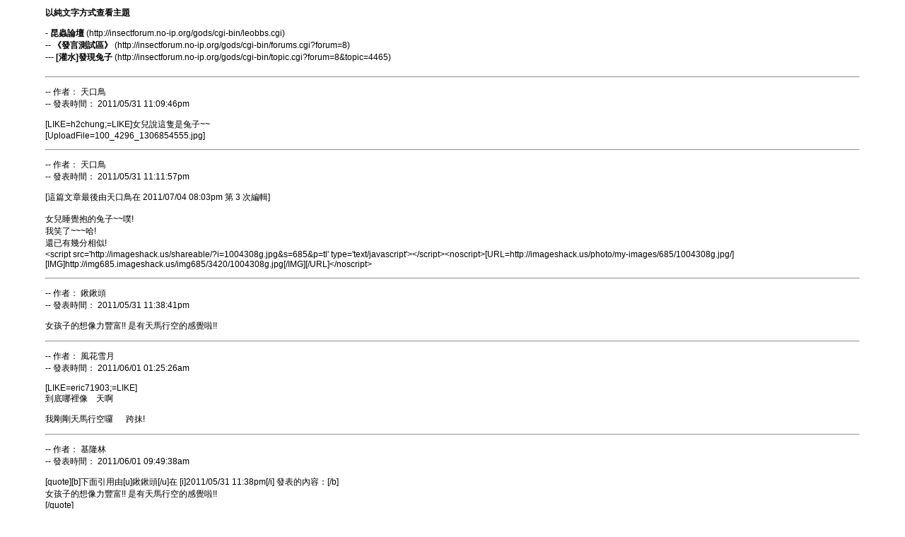

--- FILE ---
content_type: text/html; charset=big5
request_url: http://insectforum.no-ip.org/gods/cgi-bin/printpage.cgi?forum=8&topic=4465
body_size: 10519
content:

    <html><head><title>昆蟲論壇</title>
<style>
<!--
A:visited {
	TEXT-DECORATION: none;
}
A:active {
	TEXT-DECORATION: none;
}
A:hover	{
	TEXT-DECORATION: underline overline;
}
A:link {
	TEXT-DECORATION: none;
}
.t {
	LINE-HEIGHT: 1.4;
}
BODY {
	FONT-FAMILY: Arial;
	FONT-SIZE: 9pt;
	SCROLLBAR-HIGHLIGHT-COLOR: buttonface;
	SCROLLBAR-SHADOW-COLOR: buttonface;
	SCROLLBAR-3DLIGHT-COLOR: buttonhighlight;
	SCROLLBAR-TRACK-COLOR: #eeeeee;
	SCROLLBAR-DARKSHADOW-COLOR: buttonshadow;
}
caption,TD,DIV,form ,OPTION,P,TD,BR{
	FONT-FAMILY: Arial;
	FONT-SIZE: 9pt;
}
INPUT {
	BORDER-TOP-WIDTH: 1px;
	PADDING-RIGHT: 1px;
	PADDING-LEFT: 1px;
	BORDER-LEFT-WIDTH: 1px;
	FONT-SIZE: 9pt;
	BORDER-LEFT-COLOR: #cccccc;
	BORDER-BOTTOM-WIDTH: 1px;
	BORDER-BOTTOM-COLOR: #cccccc;
	PADDING-BOTTOM: 1px;
	BORDER-TOP-COLOR: #cccccc;
	PADDING-TOP: 1px;
	HEIGHT: 18px;
	BORDER-RIGHT-WIDTH: 1px;
	BORDER-RIGHT-COLOR: #cccccc;
}
textarea, select {
	BORDER-WIDTH: 1;
	BORDER-COLOR: #cccccc;
	BACKGROUND-COLOR: #efefef;
	FONT-FAMILY: Arial;
	FONT-SIZE: 9pt;
	FONT-STYLE: normal;
}
-->
</style>
    </head>
    <body topmargin=10 leftmargin=0 onload="window.print()">
    <table cellpadding=0 cellspacing=0 width=90% align=center>
        <tr>
            <td>
            <p><b>以純文字方式查看主題</b><p>
            <b>- 昆蟲論壇</b> (http://insectforum.no-ip.org/gods/cgi-bin/leobbs.cgi)<br>
            <b>-- 《發言測試區》</b> (http://insectforum.no-ip.org/gods/cgi-bin/forums.cgi?forum=8)<br>
            <b>--- [灌水]發現兔子</b> (http://insectforum.no-ip.org/gods/cgi-bin/topic.cgi?forum=8&topic=4465)
        </tr>
    </table>
    <p><p><p>
    <table cellpadding=0 cellspacing=0 width=90% align=center>
      <tr><td>
    
        <p>
        <hr><p>
        -- 作者： 天口鳥<br>
        -- 發表時間： 2011/05/31 11:09:46pm<p>
        [LIKE=h2chung;=LIKE]女兒說這隻是兔子~~<br>[UploadFile=100_4296_1306854555.jpg]
        <p><p>
        
        <p>
        <hr><p>
        -- 作者： 天口鳥<br>
        -- 發表時間： 2011/05/31 11:11:57pm<p>
        [這篇文章最後由天口鳥在 2011/07/04 08:03pm 第 3 次編輯]<br><br>女兒睡覺抱的兔子~~噗!<br>我笑了~~~哈!<br>還已有幾分相似!<br>&lt;script src=&#039;http://imageshack.us/shareable/?i=1004308g.jpg&amp;s=685&amp;p=tl&#039; type=&#039;text/javascript&#039;&gt;&lt;/script&gt;&lt;noscript&gt;[URL=http://imageshack.us/photo/my-images/685/1004308g.jpg/][IMG]http://img685.imageshack.us/img685/3420/1004308g.jpg[/IMG][/URL]&lt;/noscript&gt;
        <p><p>
        
        <p>
        <hr><p>
        -- 作者： 鍬鍬頭<br>
        -- 發表時間： 2011/05/31 11:38:41pm<p>
        女孩子的想像力豐富!! 是有天馬行空的感覺啦!!<p>
        <p><p>
        
        <p>
        <hr><p>
        -- 作者： 風花雪月<br>
        -- 發表時間： 2011/06/01 01:25:26am<p>
        [LIKE=eric71903;=LIKE]<br>到底哪裡像 &nbsp; &nbsp;天啊<p>我剛剛天馬行空囉 &nbsp; &nbsp; &nbsp;跨抹!
        <p><p>
        
        <p>
        <hr><p>
        -- 作者： 基隆林<br>
        -- 發表時間： 2011/06/01 09:49:38am<p>
        [quote][b]下面引用由[u]鍬鍬頭[/u]在 [i]2011/05/31 11:38pm[/i] 發表的內容：[/b]<br>女孩子的想像力豐富!! 是有天馬行空的感覺啦!!<br>[/quote]<br>您是哪位 !?<p>我天馬行空 的 想想, &nbsp;終於 記起來囉<p>陳國兄 對吧 !?<p>要常來 聊天 呀 !!!!
        <p><p>
        
        <p>
        <hr><p>
        -- 作者： eric71903<br>
        -- 發表時間： 2011/06/01 11:48:47am<p>
        [這篇文章最後由eric71903在 2011/06/01 11:49am 第 1 次編輯]<br><br>[quote][b]下面引用由[u]鍬鍬頭[/u]在 [i]2011/05/31 11:38pm[/i] 發表的內容：[/b]<br>女孩子的想像力豐富!! 是有天馬行空的感覺啦!!<br>[/quote]<br>他都忙著用FB把妹啦!!!<p>這哪裡像兔子了...XD~<br>挖跨謀~
        <p><p>
        
        <p>
        <hr><p>
        -- 作者： 基隆林<br>
        -- 發表時間： 2011/06/01 12:02:03pm<p>
        [quote][b]下面引用由[u]eric71903[/u]在 [i]2011/06/01 11:48am[/i] 發表的內容：[/b]<br>他都忙著用FB把妹啦!!!<br>[/quote]<br>原來是這樣 @@|||<p>[quote][b]下面引用由[u]eric71903[/u]在 [i]2011/06/01 11:48am[/i] 發表的內容：[/b]<br>這哪裡像兔子了...XD~<br>挖跨謀~<br>[/quote]<br>阿賢 您就是 沒有 想像力<br>難怪 不能 像 陳國兄 一樣 把妹 @@|||
        <p><p>
        
        <p>
        <hr><p>
        -- 作者： eric71903<br>
        -- 發表時間： 2011/06/01 12:03:54pm<p>
        [quote][b]下面引用由[u]基隆林[/u]在 [i]2011/06/01 12:02pm[/i] 發表的內容：[/b]<br>阿賢 您就是 沒有 想像力<br>難怪 不能 像 陳國兄 一樣 把妹 @@|||<br>[/quote]<br>剛剛刪掉了一篇...<br>不過我想說主席會用到就先複製下來了...<p>曉曼外送茶（台中+台北）<p>外送茶~點我就對啦~曉曼懂你想要的唷~<p>HI~累了就放自己的身心放個假噢~ &nbsp;awxJLR6E<p>來點刺激的感覺~跟享受~<br>這裡絕對能滿足你的需求~<p>不一樣的茶色◆讓您品味不一樣的味道<p>絕對新鮮 .絕對刺激◆絕對誘<p>台灣優質好茶等你來泡喔<p>地點：臺北、臺中、高雄(MT~HT自選)<p>聯絡時間：早10：00----零晨02：00<p>消費方式：☆☆不刷卡 ★不轉賬<p>即時：lpxx2277<p>MSN：love96968@hotmail.com<p>部落格：http://blog.sina.com.tw/lpxx2277/<br>文字文字
        <p><p>
        
        <p>
        <hr><p>
        -- 作者： 基隆林<br>
        -- 發表時間： 2011/06/01 12:04:57pm<p>
        我看到囉<br>您有沒先幫我 問問 貨色 呀 !?
        <p><p>
        
        <p>
        <hr><p>
        -- 作者： hippo<br>
        -- 發表時間： 2011/06/01 12:39:55pm<p>
        [quote][b]下面引用由[u]基隆林[/u]在 [i]2011/06/01 12:04pm[/i] 發表的內容：[/b]<br>我看到囉<br>您有沒先幫我 問問 貨色 呀 !?<br>[/quote]<p>豬息還挑嗎<br>不是都來者不拒<br>
        <p><p>
        
        <p>
        <hr><p>
        -- 作者： 基隆林<br>
        -- 發表時間： 2011/06/01 01:55:53pm<p>
        那是 會長才不挑<p>不過 他不挑 是 因為 他想 嚐百草 . . . 
        <p><p>
        
        <p>
        <hr><p>
        -- 作者： hippo<br>
        -- 發表時間： 2011/06/01 01:56:38pm<p>
        [quote][b]下面引用由[u]基隆林[/u]在 [i]2011/06/01 01:55pm[/i] 發表的內容：[/b]<br>那是 會長才不挑<br>不過 他不挑 是 因為 他想 嚐百草 . . .<br>[/quote]<p>豬息是吃剩下的囉
        <p><p>
        
        <p>
        <hr><p>
        -- 作者： 基隆林<br>
        -- 發表時間： 2011/06/01 01:57:19pm<p>
        不是耶 ~~~<p>是我挑完 才給 會長 的 @@|||
        <p><p>
        
        <p>
        <hr><p>
        -- 作者： hippo<br>
        -- 發表時間： 2011/06/01 01:58:08pm<p>
        有一腿就是啦
        <p><p>
        
        <p>
        <hr><p>
        -- 作者： 基隆林<br>
        -- 發表時間： 2011/06/01 02:00:22pm<p>
        我有 兩條腿 啦 @@|||
        <p><p>
        
        <p>
        <hr><p>
        -- 作者： hippo<br>
        -- 發表時間： 2011/06/01 02:01:05pm<p>
        兩人三腿
        <p><p>
        
        <p>
        <hr><p>
        -- 作者： 基隆林<br>
        -- 發表時間： 2011/06/01 02:03:44pm<p>
        兩個人 是 四條腿<br>除非其中一人 斷一條腿 @@|||
        <p><p>
        
        <p>
        <hr><p>
        -- 作者： hippo<br>
        -- 發表時間： 2011/06/01 02:15:38pm<p>
        [quote][b]下面引用由[u]基隆林[/u]在 [i]2011/06/01 02:03pm[/i] 發表的內容：[/b]<br>兩個人 是 四條腿<br>除非其中一人 斷一條腿 @@|||<br>[/quote]<p>科科
        <p><p>
        
        <p>
        <hr><p>
        -- 作者： 基隆林<br>
        -- 發表時間： 2011/06/01 02:23:33pm<p>
        [quote][b]下面引用由[u]hippo[/u]在 [i]2011/06/01 02:15pm[/i] 發表的內容：[/b]<br>科科<br>[/quote]<br>您不是 鐵屁, 不可以用 科科 ~~~
        <p><p>
        
        <p>
        <hr><p>
        -- 作者： hippo<br>
        -- 發表時間： 2011/06/01 02:36:48pm<p>
        [quote][b]下面引用由[u]基隆林[/u]在 [i]2011/06/01 02:23pm[/i] 發表的內容：[/b]<br>您不是 鐵屁, 不可以用 科科 ~~~<br>[/quote]<p>凹嗚 &nbsp;凹嗚
        <p><p>
        
        <p>
        <hr><p>
        -- 作者： 基隆林<br>
        -- 發表時間： 2011/06/01 02:39:46pm<p>
        [quote][b]下面引用由[u]hippo[/u]在 [i]2011/06/01 02:36pm[/i] 發表的內容：[/b]<br>凹嗚 &nbsp;凹嗚<br>[/quote]<br>這個 ok<br>專屬於您 !!!!
        <p><p>
        
        <p>
        <hr><p>
        -- 作者： hippo<br>
        -- 發表時間： 2011/06/01 02:40:18pm<p>
        剛剛忘了 &nbsp;怎麼叫
        <p><p>
        
        <p>
        <hr><p>
        -- 作者： 基隆林<br>
        -- 發表時間： 2011/06/01 02:42:44pm<p>
        現在記起來就 ok<p>還有, 酒不要 喝太多<p>不然 就要 先去 找 間書 及 必輸 練一練 . . . 
        <p><p>
        
        <p>
        <hr><p>
        -- 作者： hippo<br>
        -- 發表時間： 2011/06/01 02:44:16pm<p>
        [quote][b]下面引用由[u]基隆林[/u]在 [i]2011/06/01 02:42pm[/i] 發表的內容：[/b]<br>現在記起來就 ok<br>還有, 酒不要 喝太多<br>不然 就要 先去 找 間書 及 必輸 練一練 . . .<br>[/quote]<p>喝很少~保養保養<br>咖逼才喝很多
        <p><p>
        
        <p>
        <hr><p>
        -- 作者： 基隆林<br>
        -- 發表時間： 2011/06/01 02:46:15pm<p>
        嘎比 也不要 喝太多<br>多的 就 放冰箱 變冰咖比 喔 !!!
        <p><p>
        
        <p>
        <hr><p>
        -- 作者： hippo<br>
        -- 發表時間： 2011/06/01 02:52:47pm<p>
        還是熱熱的把他喝完
        <p><p>
        
        <p>
        <hr><p>
        -- 作者： 基隆林<br>
        -- 發表時間： 2011/06/01 02:55:07pm<p>
        [quote][b]下面引用由[u]hippo[/u]在 [i]2011/06/01 02:52pm[/i] 發表的內容：[/b]<br>還是熱熱的把他喝完<br>[/quote]<br>會漏賽 啦 @@|||<p>不然 就 少煮一點 . . . 
        <p><p>
        
        <p>
        <hr><p>
        -- 作者： hippo<br>
        -- 發表時間： 2011/06/01 02:56:05pm<p>
        [quote][b]下面引用由[u]基隆林[/u]在 [i]2011/06/01 02:55pm[/i] 發表的內容：[/b]<br>會漏賽 啦 @@|||<br>不然 就 少煮一點 . . .<br>[/quote]<p>最近已經少煮很多囉
        <p><p>
        
        <p>
        <hr><p>
        -- 作者： 基隆林<br>
        -- 發表時間： 2011/06/01 02:58:09pm<p>
        案~~~<p>難不成 以前 是 煮 一大鍋 &nbsp;@@|||
        <p><p>
        
        <p>
        <hr><p>
        -- 作者： hippo<br>
        -- 發表時間： 2011/06/01 03:06:42pm<p>
        [quote][b]下面引用由[u]基隆林[/u]在 [i]2011/06/01 02:58pm[/i] 發表的內容：[/b]<br>案~~~<br>難不成 以前 是 煮 一大鍋 &nbsp;@@|||<br>[/quote]<p>早中晚三壺 &nbsp;早晚兩壺 &nbsp;晚一壺<p>我胡囉
        <p><p>
        
        <p>
        <hr><p>
        -- 作者： 基隆林<br>
        -- 發表時間： 2011/06/01 03:13:13pm<p>
        胡了 !?<p>我看是 死囉 @@|||
        <p><p>
        
        <p>
        <hr><p>
        -- 作者： hippo<br>
        -- 發表時間： 2011/06/01 03:24:15pm<p>
        [quote][b]下面引用由[u]基隆林[/u]在 [i]2011/06/01 03:13pm[/i] 發表的內容：[/b]<br>胡了 !?<br>我看是 死囉 @@|||<br>[/quote]<p>還沒下莊
        <p><p>
        
        <p>
        <hr><p>
        -- 作者： 基隆林<br>
        -- 發表時間： 2011/06/01 03:30:29pm<p>
        下莊 就 論定 囉 . . .. 
        <p><p>
        
        <p>
        <hr><p>
        -- 作者： hippo<br>
        -- 發表時間： 2011/06/01 03:36:13pm<p>
        [quote][b]下面引用由[u]基隆林[/u]在 [i]2011/06/01 03:30pm[/i] 發表的內容：[/b]<br>下莊 就 論定 囉 . . ..<br>[/quote]<p>可以不下裝嗎
        <p><p>
        
        <p>
        <hr><p>
        -- 作者： 基隆林<br>
        -- 發表時間： 2011/06/01 03:37:05pm<p>
        又不是 老鬼 . . . 
        <p><p>
        
        <p>
        <hr><p>
        -- 作者： hippo<br>
        -- 發表時間： 2011/06/01 03:38:12pm<p>
        封牌~~不准動<br>先去拿新貨
        <p><p>
        
        <p>
        <hr><p>
        -- 作者： 基隆林<br>
        -- 發表時間： 2011/06/01 03:39:40pm<p>
        哇咧 ~~~<p>蓋牌<br>掀桌<br>緊來兆 . . . 
        <p><p>
        
        <p>
        <hr><p>
        -- 作者： senna<br>
        -- 發表時間： 2011/06/01 03:48:30pm<p>
        [quote][b]下面引用由[u]基隆林[/u]在 [i]2011/06/01 03:39pm[/i] 發表的內容：[/b]<br>哇咧 ~~~<br>蓋牌<br>掀桌<br>緊來兆 . . .<br>[/quote]<p>關門 放狗<p>今天由的你插翅也南非 &nbsp;哇哈哈!!<br>
        <p><p>
        
        <p>
        <hr><p>
        -- 作者： 基隆林<br>
        -- 發表時間： 2011/06/01 04:20:47pm<p>
        [quote][b]下面引用由[u]senna[/u]在 [i]2011/06/01 03:48pm[/i] 發表的內容：[/b]<br>關門 放狗<br>今天由的你插翅也南非 &nbsp;哇哈哈!!<br>[/quote]<br>~~踢下去~~<p>您以為 現在在演 布袋戲 喔 @@|||<p>~~捏捏~~
        <p><p>
        
        <p>
        <hr><p>
        -- 作者： senna<br>
        -- 發表時間： 2011/06/01 04:26:56pm<p>
        [quote][b]下面引用由[u]基隆林[/u]在 [i]2011/06/01 04:20pm[/i] 發表的內容：[/b]<br>~~踢下去~~<br>您以為 現在在演 布袋戲 喔 @@|||<br>~~捏捏~~<br>[/quote]<p>=..= 我跑錯場了嗎?<p>那麼冰冰蘋果拳~~<p>
        <p><p>
        
        <p>
        <hr><p>
        -- 作者： 基隆林<br>
        -- 發表時間： 2011/06/01 04:28:43pm<p>
        冰冰蘋果拳 是啥 !?<p>您清醒一點啦<br>不要 喝醉 亂亂腫 . . . &nbsp;
        <p><p>
        
        <p>
        <hr><p>
        -- 作者： senna<br>
        -- 發表時間： 2011/06/01 05:02:21pm<p>
        [quote][b]下面引用由[u]基隆林[/u]在 [i]2011/06/01 04:28pm[/i] 發表的內容：[/b]<br>冰冰蘋果拳 是啥 !?<br>您清醒一點啦<br>不要 喝醉 亂亂腫 . . .<br>[/quote]<p>踢下去~~<p>全世界就你不知道
        <p><p>
        
        <p>
        <hr><p>
        -- 作者： 基隆林<br>
        -- 發表時間： 2011/06/01 05:20:04pm<p>
        [quote][b]下面引用由[u]senna[/u]在 [i]2011/06/01 05:02pm[/i] 發表的內容：[/b]<br>踢下去~~<br>全世界就你不知道<br>[/quote]<br>所以我 不恥 下問 呀 &nbsp;:em01: &nbsp; :em01: &nbsp; :em01: <p><br>別再囉嗦囉, 快回答 . . . . 
        <p><p>
        
        <p>
        <hr><p>
        -- 作者： senna<br>
        -- 發表時間： 2011/06/01 05:57:25pm<p>
        [LIKE=威京人;=LIKE]我也可以選擇不說呀!!<p>你咬我呀!!<p>[color=&#35;F0FFFF]http://youtu.be/rUl_AVOuWjg[/color]
        <p><p>
        
        <p>
        <hr><p>
        -- 作者： yhntgb5621<br>
        -- 發表時間： 2011/06/01 06:53:16pm<p>
        能吃嗎?
        <p><p>
        
        <p>
        <hr><p>
        -- 作者： hippo<br>
        -- 發表時間： 2011/06/01 07:16:10pm<p>
        [quote][b]下面引用由[u]senna[/u]在 [i]2011/06/01 05:57pm[/i] 發表的內容：[/b]<br>我也可以選擇不說呀!!<br>你咬我呀!!<br>http://youtu.be/rUl_AVOuWjg<br>[/quote]<p>真的關門放狗<p><br>脽動我的牌
        <p><p>
        
        <p>
        <hr><p>
        -- 作者： 風花雪月<br>
        -- 發表時間： 2011/06/02 00:56:59am<p>
        <br>阿良的女兒 &nbsp; &nbsp;會慶幸他老爸很少來測試區...........
        <p><p>
        
        <p>
        <hr><p>
        -- 作者： 基隆林<br>
        -- 發表時間： 2011/06/02 10:46:43am<p>
        [quote][b]下面引用由[u]yhntgb5621[/u]在 [i]2011/06/01 06:53pm[/i] 發表的內容：[/b]<br>能吃嗎?<br>[/quote]<br>間書<p>又有一個人 不懂 要求 解惑 囉!!!<p>[quote][b]下面引用由[u]senna[/u]在 [i]2011/06/01 05:57pm[/i] 發表的內容：[/b]<br>我也可以選擇不說呀!!<p>你咬我呀!!<br>[/quote]<br>我不用咬您<br>派烏鴉 群住 您家 就好 !!!!
        <p><p>
        
        <p>
        <hr><p>
        -- 作者： hippo<br>
        -- 發表時間： 2011/06/02 11:09:27am<p>
        [quote][b]下面引用由[u]基隆林[/u]在 [i]2011/06/02 10:46am[/i] 發表的內容：[/b]<br>我不用咬您<br>派烏鴉 群住 您家 就好 !!!!<br>[/quote]<p>烏鴉頭還在台北
        <p><p>
        
        <p>
        <hr><p>
        -- 作者： 基隆林<br>
        -- 發表時間： 2011/06/02 11:10:25am<p>
        那是 小烏鴉 &nbsp;. ... 
        <p><p>
        
        <p>
        <hr><p>
        -- 作者： hippo<br>
        -- 發表時間： 2011/06/02 11:11:20am<p>
        不都是黑黑的
        <p><p>
        
        <p>
        <hr><p>
        -- 作者： oibioice<br>
        -- 發表時間： 2011/06/02 11:31:27am<p>
        [quote][b]下面引用由[u]基隆林[/u]在 [i]2011/06/02 10:46am[/i] 發表的內容：[/b]<br>我不用咬您<br>派烏鴉 群住 您家 就好 !!!!<br>[/quote]<p>烏鴉 &nbsp;是一個常駐程式 <br>趕不走,<br>殺不掉,<p> 
        <p><p>
        
        <p>
        <hr><p>
        -- 作者： 基隆林<br>
        -- 發表時間： 2011/06/02 11:41:09am<p>
        那 關機 吧 XD
        <p><p>
        
        <p>
        <hr><p>
        -- 作者： hippo<br>
        -- 發表時間： 2011/06/02 12:07:20pm<p>
        [quote][b]下面引用由[u]基隆林[/u]在 [i]2011/06/02 11:41am[/i] 發表的內容：[/b]<br>那 關機 吧 XD<br>[/quote]<p>關機沒用<p>要找鍬頭
        <p><p>
        
        <p>
        <hr><p>
        -- 作者： oibioice<br>
        -- 發表時間： 2011/06/02 12:33:06pm<p>
        [quote][b]下面引用由[u]基隆林[/u]在 [i]2011/06/02 11:41am[/i] 發表的內容：[/b]<br>那 關機 吧 XD<br>[/quote]<p>關機沒用<br>開機又出現<p>主席還是你來 &nbsp;毒是你放的<br>[quote][b]下面引用由[u]hippo[/u]在 [i]2011/06/02 12:07pm[/i] 發表的內容：[/b]<p>下面引用由基隆林在 2011/06/02 11:41am 發表的內容：<br>那 關機 吧 XD<p>關機沒用<p>要找鍬頭<br>[/quote]<p>怕頭鍬到破也還沒解<p>至於 間書 要派 小烏鴉去 後天是連假 
        <p><p>
        
        <p>
        <hr><p>
        -- 作者： 基隆林<br>
        -- 發表時間： 2011/06/02 02:38:43pm<p>
        郎 &nbsp;恩細哇檯 ㄟ<br>毒 &nbsp;恩細哇棒 ㄟ
        <p><p>
        
        <p>
        <hr><p>
        -- 作者： hippo<br>
        -- 發表時間： 2011/06/02 03:39:23pm<p>
        [quote][b]下面引用由[u]基隆林[/u]在 [i]2011/06/02 02:38pm[/i] 發表的內容：[/b]<br>郎 &nbsp;恩細哇檯 ㄟ<br>毒 &nbsp;恩細哇棒 ㄟ<br>[/quote]<p>逆 是白手套
        <p><p>
        
        <p>
        <hr><p>
        -- 作者： 基隆林<br>
        -- 發表時間： 2011/06/02 03:43:18pm<p>
        哇 趴歐阿 啦 . . .. 
        <p><p>
        
        <p>
        <hr><p>
        -- 作者： hippo<br>
        -- 發表時間： 2011/06/02 03:43:58pm<p>
        就是逆
        <p><p>
        
        <p>
        <hr><p>
        -- 作者： 基隆林<br>
        -- 發表時間： 2011/06/02 03:47:15pm<p>
        嗯細哇 啦 @@|||
        <p><p>
        
        <p>
        <hr><p>
        -- 作者： hippo<br>
        -- 發表時間： 2011/06/02 03:48:07pm<p>
        [quote][b]下面引用由[u]基隆林[/u]在 [i]2011/06/02 03:47pm[/i] 發表的內容：[/b]<br>嗯細哇 啦 @@|||<br>[/quote]<p>真象越來越明顯
        <p><p>
        
        <p>
        <hr><p>
        -- 作者： 基隆林<br>
        -- 發表時間： 2011/06/02 04:03:07pm<p>
        快抓出 真兇, 還我清白 !!!
        <p><p>
        
        <p>
        <hr><p>
        -- 作者： senna<br>
        -- 發表時間： 2011/06/02 04:19:03pm<p>
        [quote][b]下面引用由[u]基隆林[/u]在 [i]2011/06/02 04:03pm[/i] 發表的內容：[/b]<br>快抓出 真兇, 還我清白 !!!<br>[/quote]<p>真相只有一個 &nbsp;你就認了吧!!<br>
        <p><p>
        
        <p>
        <hr><p>
        -- 作者： 基隆林<br>
        -- 發表時間： 2011/06/02 04:21:19pm<p>
        [quote][b]下面引用由[u]senna[/u]在 [i]2011/06/02 04:19pm[/i] 發表的內容：[/b]<br>真相只有一個 &nbsp;你就認了吧!!<br>[/quote]<br>好啦<p>郎 &nbsp;細 &nbsp;間書 檯ㄟ<br>毒 &nbsp;細 &nbsp;間書 棒ㄟ<br>
        <p><p>
        
        <p>
        <hr><p>
        -- 作者： hippo<br>
        -- 發表時間： 2011/06/03 10:58:28am<p>
        台郎 話 球郎
        <p><p>
        
        <p>
        <hr><p>
        -- 作者： 基隆林<br>
        -- 發表時間： 2011/06/03 12:00:53pm<p>
        嘿 &#24004; 細 間書 A 陰謀 啦 !!!
        <p><p>
        
        <p>
        <hr><p>
        -- 作者： oibioice<br>
        -- 發表時間： 2011/06/03 01:14:30pm<p>
        真傢細金a 五十步笑百步
        <p><p>
        
        <p>
        <hr><p>
        -- 作者： 基隆林<br>
        -- 發表時間： 2011/06/03 01:36:19pm<p>
        好啦, 您 七十五步 ....
        <p><p>
        
        <p>
        <hr><p>
        -- 作者： oibioice<br>
        -- 發表時間： 2011/06/03 01:43:20pm<p>
        [quote][b]下面引用由[u]基隆林[/u]在 [i]2011/06/03 01:36pm[/i] 發表的內容：[/b]<br>好啦, 間書 七十五步 ....<br>[/quote]<p><br>洗拿來了
        <p><p>
        
        <p>
        <hr><p>
        -- 作者： 基隆林<br>
        -- 發表時間： 2011/06/03 01:44:52pm<p>
        沒音迅 . . . 
        <p><p>
        
        <p>
        <hr><p>
        -- 作者： senna<br>
        -- 發表時間： 2011/06/03 02:17:39pm<p>
        等一下 我幾個洞快挖好了!!<br>
        <p><p>
        
        <p>
        <hr><p>
        -- 作者： 基隆林<br>
        -- 發表時間： 2011/06/03 02:18:25pm<p>
        吃飽太閒 挖洞 喔 !?
        <p><p>
        
        <p>
        <hr><p>
        -- 作者： 風花雪月<br>
        -- 發表時間： 2011/06/03 02:21:56pm<p>
        <br>堅叔今天開挖土雞 &nbsp; &nbsp;應該可多埋幾個 &nbsp; &nbsp;晚上加菜
        <p><p>
        
        <p>
        <hr><p>
        -- 作者： 基隆林<br>
        -- 發表時間： 2011/06/03 02:52:53pm<p>
        [quote][b]下面引用由[u]風花雪月[/u]在 [i]2011/06/03 02:21pm[/i] 發表的內容：[/b]<br>堅叔今天開挖土雞 &nbsp; &nbsp;應該可多埋幾個 &nbsp; &nbsp;晚上加菜<br>[/quote]<br>哇咧 ~~~<p>開棺 啃骨 喔 @@|||
        <p><p>
        
        <p>
        <hr><p>
        -- 作者： oibioice<br>
        -- 發表時間： 2011/06/03 02:54:19pm<p>
        [quote][b]下面引用由[u]基隆林[/u]在 [i]2011/06/03 02:52pm[/i] 發表的內容：[/b]<br>哇咧 ~~~<br>開棺 啃骨 喔 @@|||<br>[/quote]<p><br>主席 &nbsp;<br>這種事你也做的出來<br>夭壽喔
        <p><p>
        
        <p>
        <hr><p>
        -- 作者： 基隆林<br>
        -- 發表時間： 2011/06/03 03:09:51pm<p>
        是 間書 及 必輸 啦 @@|||
        <p><p>
        
        <p>
        <hr><p>
        -- 作者： senna<br>
        -- 發表時間： 2011/06/03 04:16:35pm<p>
        洗勒公啥毀 &nbsp; 旁共拱ㄟ頭油給啦!!<br>
        <p><p>
        
        <p>
        <hr><p>
        -- 作者： 基隆林<br>
        -- 發表時間： 2011/06/03 04:18:08pm<p>
        案, 謀糾~~~<p>愛瓜 飲料 去 鬥陣 謀 !?
        <p><p>
        
        <p>
        <hr><p>
        -- 作者： senna<br>
        -- 發表時間： 2011/06/03 05:43:51pm<p>
        嘎哩揪哩都底蝦 開關啃古<p>寡一手!!<br>
        <p><p>
        
        <p>
        <hr><p>
        -- 作者： 基隆林<br>
        -- 發表時間： 2011/06/03 05:54:37pm<p>
        手 寡 ki 兜 謀呀<p>煤塞 . . . 
        <p><p>
        
        <p>
        <hr><p>
        -- 作者： senna<br>
        -- 發表時間： 2011/06/13 03:51:44pm<p>
        我怕一手不夠你止嘴乾 &nbsp;@@|||<br>
        <p><p>
        
        <p>
        <hr><p>
        -- 作者： 基隆林<br>
        -- 發表時間： 2011/06/14 10:48:12am<p>
        一瓶 就夠 止 嘴乾 囉 ....
        <p><p>
        
        <p>
        <hr><p>
        -- 作者： senna<br>
        -- 發表時間： 2011/06/14 03:14:03pm<p>
        不是說海亮~~
        <p><p>
        
        <p>
        <hr><p>
        -- 作者： 基隆林<br>
        -- 發表時間： 2011/06/14 03:15:08pm<p>
        從海上 看月亮 比較 亮 喔 !!!!
        <p><p>
        
        <p>
        <hr><p>
        -- 作者： senna<br>
        -- 發表時間： 2011/06/15 11:29:47am<p>
        我們已走得太遠<p>　已沒有　話題　只好對　你說<p>　你看　你看<p><br>會長偷偷躲起來在大變　會長偷偷躲起來在大變
        <p><p>
        
        <p>
        <hr><p>
        -- 作者： senna<br>
        -- 發表時間： 2011/06/15 11:53:02am<p>
        &lt;script type=&#039;text/javascript&#039; src=&#039;http://www.im.tv/vlog/Scripts/im_WMP.js&#039;&gt;&lt;/script&gt;&lt;a href=&#039;javascript:void(0)&#039; onClick=&#039;javascript:im_WMPWindow(4630266)&#039;&gt;陳昇-發條兔子&lt;/a&gt;<p>&lt;iframe width=&quot;425&quot; height=&quot;349&quot; src=&quot;http://www.youtube.com/embed/QFGDvT0BpJU&quot; frameborder=&quot;0&quot; allowfullscreen&gt;&lt;/iframe&gt;<p>
        <p><p>
        
        <p>
        <hr><p>
        -- 作者： 基隆林<br>
        -- 發表時間： 2011/06/15 02:57:22pm<p>
        [quote][b]下面引用由[u]senna[/u]在 [i]2011/06/15 11:29am[/i] 發表的內容：[/b]<br>我們已走得太遠<br>　已沒有　話題　只好對　你說<br>　你看　你看<br>會長偷偷躲起來在大變　會長偷偷躲起來在大變<br>[/quote]<br>孟庭葦 啦~~~<p>但是 您不要 亂改 歌詞 呀 @@|||
        <p><p>
        
        <p>
        <hr><p>
        -- 作者： senna<br>
        -- 發表時間： 2011/06/15 03:46:19pm<p>
        夢挺偉誰呀??<p>夢ˇ到啥 那麼利害??<br>
        <p><p>
        
        <p>
        <hr><p>
        -- 作者： 基隆林<br>
        -- 發表時間： 2011/06/15 03:56:19pm<p>
        夢到啥 !?<p>您去 問問 看吧 !!!!
        <p><p>
        
        <p>
        <hr><p>
        -- 作者： senna<br>
        -- 發表時間： 2011/06/15 04:18:21pm<p>
        不認識~~<br>
        <p><p>
        
        <p>
        <hr><p>
        -- 作者： 基隆林<br>
        -- 發表時間： 2011/06/15 05:47:54pm<p>
        那 答案 就 石沉大海 囉 @@|||
        <p><p>
        
        <p>
        <hr><p>
        -- 作者： senna<br>
        -- 發表時間： 2011/06/16 11:51:58am<p>
        真相只有一個!! &nbsp; &nbsp;.......:(推眼鏡 <br>
        <p><p>
        
        <p>
        <hr><p>
        -- 作者： 基隆林<br>
        -- 發表時間： 2011/06/16 11:53:42am<p>
        快說 . . . 
        <p><p>
        
        <p>
        <hr><p>
        -- 作者： senna<br>
        -- 發表時間： 2011/06/16 03:30:42pm<p>
        夢道雪山隧道 開通了!!<br>
        <p><p>
        
        <p>
        <hr><p>
        -- 作者： 基隆林<br>
        -- 發表時間： 2011/06/17 10:43:56am<p>
        北七 .... 
        <p><p>
        
        <p>
        <hr><p>
        -- 作者： senna<br>
        -- 發表時間： 2011/06/17 11:11:00am<p>
        5號啦!!<br>
        <p><p>
        
        <p>
        <hr><p>
        -- 作者： 基隆林<br>
        -- 發表時間： 2011/06/17 11:12:24am<p>
        怎只有一個 號碼 !?<p>這要 怎麼簽 . . . &nbsp;
        <p><p>
        
        <p>
        <hr><p>
        -- 作者： senna<br>
        -- 發表時間： 2011/06/17 02:15:19pm<p>
        [quote][b]下面引用由[u]基隆林[/u]在 [i]2011/06/17 11:12am[/i] 發表的內容：[/b]<br>怎只有一個 號碼 !?<br>這要 怎麼簽 . . .<br>[/quote]<p>踢下去~~<p>整天就想著簽<br>
        <p><p>
        
        <p>
        <hr><p>
        -- 作者： 基隆林<br>
        -- 發表時間： 2011/06/17 02:21:56pm<p>
        人無 橫財 不富 !!!!
        <p><p>
        
        <p>
        <hr><p>
        -- 作者： senna<br>
        -- 發表時間： 2011/06/17 04:21:50pm<p>
        基無林不肥~~
        <p><p>
        
        <p>
        <hr><p>
        -- 作者： 基隆林<br>
        -- 發表時間： 2011/06/17 04:41:23pm<p>
        李氏奸不奸 . . . 
        <p><p>
        
        <p>
        <hr><p>
        -- 作者： senna<br>
        -- 發表時間： 2011/06/17 05:04:49pm<p>
        鯉魚釣起來自己煎~&quot;~
        <p><p>
        
        <p>
        <hr><p>
        -- 作者： 基隆林<br>
        -- 發表時間： 2011/06/17 05:36:29pm<p>
        懂不懂呀~~~<p>呆呀 要用 紅燒 的 啦 @@|||
        <p><p>
        
        <p>
        <hr><p>
        -- 作者： v120121122v<br>
        -- 發表時間： 2011/06/17 09:28:28pm<p>
        [quote][b]下面引用由[u]基隆林[/u]在 [i]2011/06/17 05:36pm[/i] 發表的內容：[/b]<br>懂不懂呀~~~<br>呆呀 要用 紅燒 的 啦 @@|||<br>[/quote]<br>如果有煮下去,記的叫我
        <p><p>
        
        <p>
        <hr><p>
        -- 作者： senna<br>
        -- 發表時間： 2011/06/20 09:07:15am<p>
        [quote][b]下面引用由[u]v120121122v[/u]在 [i]2011/06/17 09:28pm[/i] 發表的內容：[/b]<br>如果有煮下去,記的叫我<br>[/quote]<p>您真勇敢!!<br>
        <p><p>
        
        <p>
        <hr><p>
        -- 作者： 基隆林<br>
        -- 發表時間： 2011/06/20 11:50:10am<p>
        間書, 我也很勇敢!!!<p>呆阿 若 紅燒, 算我一份 喔 !!!
        <p><p>
        
        <p>
        <hr><p>
        -- 作者： senna<br>
        -- 發表時間： 2011/06/21 11:22:27am<p>
        有土味 &nbsp;~&quot;~<p>
        <p><p>
        
        <p>
        <hr><p>
        -- 作者： 基隆林<br>
        -- 發表時間： 2011/06/21 01:59:55pm<p>
        所以要用 紅燒 呀 @@|||<p>不過 ~~~<p>您怎麼知道 有 土味 @@|||
        <p><p>
        
        <p>
        <hr><p>
        -- 作者： senna<br>
        -- 發表時間： 2011/06/21 05:15:03pm<p>
        呆阿 一直都有土味不是嗎?<br> 
        <p><p>
        
        <p>
        <hr><p>
        -- 作者： 基隆林<br>
        -- 發表時間： 2011/06/21 05:51:11pm<p>
        [quote][b]下面引用由[u]senna[/u]在 [i]2011/06/21 05:15pm[/i] 發表的內容：[/b]<br>呆阿 一直都有土味不是嗎?<br>[/quote]<br>養的池水質好就沒有<p>還是 您們那吃 的 呆呀 都是 有土味 的呀 @@|||
        <p><p>
        
        <p>
        <hr><p>
        -- 作者： senna<br>
        -- 發表時間： 2011/06/22 03:40:50pm<p>
        我不吃呆啊!! &nbsp;我最大極限 吃到海水紅尾吳郭
        <p><p>
        
        <p>
        <hr><p>
        -- 作者： 基隆林<br>
        -- 發表時間： 2011/06/22 03:54:35pm<p>
        南洋 鯽 啦 @@|||
        <p><p>
        
        <p>
        <hr><p>
        -- 作者： senna<br>
        -- 發表時間： 2011/06/22 04:19:51pm<p>
        嗯洗港款!!<br>
        <p><p>
        
        <p>
        <hr><p>
        -- 作者： 基隆林<br>
        -- 發表時間： 2011/06/22 04:24:24pm<p>
        共這 郎架栽 啦 !!!!
        <p><p>
        
        <p>
        <hr><p>
        -- 作者： senna<br>
        -- 發表時間： 2011/06/22 04:54:38pm<p>
        全論壇八千多個人都聽的懂 &nbsp;只有您聽不懂<p>
        <p><p>
        
        <p>
        <hr><p>
        -- 作者： 基隆林<br>
        -- 發表時間： 2011/06/22 05:01:34pm<p>
        片校A<p>都您在說咧 . . . . 
        <p><p>
        
        <p>
        <hr><p>
        -- 作者： stegosoft<br>
        -- 發表時間： 2011/06/23 10:48:55am<p>
        我也聽不懂 羞
        <p><p>
        
        <p>
        <hr><p>
        -- 作者： senna<br>
        -- 發表時間： 2011/06/23 11:46:28am<p>
        [quote][b]下面引用由[u]stegosoft[/u]在 [i]2011/06/23 10:48am[/i] 發表的內容：[/b]<br>我也聽不懂 羞<br>[/quote]<p><br>一邱枝盒 &nbsp;暗暗!!
        <p><p>
        
        <p>
        <hr><p>
        -- 作者： 基隆林<br>
        -- 發表時間： 2011/06/23 11:47:49am<p>
        您去找一位 聽的懂的來 . . . 
        <p><p>
        
        <p>
        <hr><p>
        -- 作者： senna<br>
        -- 發表時間： 2011/06/23 04:10:59pm<p>
        沒梗 <br>
        <p><p>
        
        <p>
        <hr><p>
        -- 作者： 基隆林<br>
        -- 發表時間： 2011/06/23 04:14:16pm<p>
        沒梗 就不要回 !!!!
        <p><p>
        
        <p>
        <hr><p>
        -- 作者： oibioice<br>
        -- 發表時間： 2011/06/23 04:55:23pm<p>
        所以我沒回<p>最後還是忍不住 回了
        <p><p>
        
        <p>
        <hr><p>
        -- 作者： 基隆林<br>
        -- 發表時間： 2011/06/23 05:01:19pm<p>
        沒梗 還 回 @@|||
        <p><p>
        
        <p>
        <hr><p>
        -- 作者： senna<br>
        -- 發表時間： 2011/06/24 10:06:03am<p>
        [quote][b]下面引用由[u]基隆林[/u]在 [i]2011/06/23 05:01pm[/i] 發表的內容：[/b]<br>沒梗 還 回 @@|||<br>[/quote]<p>有葉呀!!<p>YA!YA!YA~~~
        <p><p>
        
        <p>
        <hr><p>
        -- 作者： 基隆林<br>
        -- 發表時間： 2011/06/24 10:14:41am<p>
        葉是 ye, 呀是 ya
        <p><p>
        
        <p>
        <hr><p>
        -- 作者： senna<br>
        -- 發表時間： 2011/06/24 11:51:57am<p>
        呵呵 !!被抓包!!<br>
        <p><p>
        
        <p>
        <hr><p>
        -- 作者： 基隆林<br>
        -- 發表時間： 2011/06/24 11:55:49am<p>
        算您 醜一<p>繼續 . .. 
        <p><p>
        
        <p>
        <hr><p>
        -- 作者： hippo<br>
        -- 發表時間： 2011/06/24 11:56:44am<p>
        莖
        <p><p>
        
        <p>
        <hr><p>
        -- 作者： 風花雪月<br>
        -- 發表時間： 2011/06/24 12:58:32pm<p>
        <br>莖有分陰陽 &nbsp; &nbsp; 您是指.........
        <p><p>
        
        <p>
        <hr><p>
        -- 作者： senna<br>
        -- 發表時間： 2011/06/24 02:01:15pm<p>
        莖通常 是照不到太陽滴!!~<p>照到太陽的是工具!!
        <p><p>
        
        <p>
        <hr><p>
        -- 作者： 基隆林<br>
        -- 發表時間： 2011/06/24 02:20:41pm<p>
        陰 的 是 啥 !?
        <p><p>
        
        <p>
        <hr><p>
        -- 作者： senna<br>
        -- 發表時間： 2011/06/24 03:31:58pm<p>
        陰天 在不開燈的房間 當所有思緒都一點一點沈澱 <p>愛情終究是精神鴉片 還是世紀末的無聊消遣 <p>香煙 氳成一攤光圈 和他的照片就擺在手邊 <p>傻傻倆個人 笑得多甜 
        <p><p>
        
        <p>
        <hr><p>
        -- 作者： 基隆林<br>
        -- 發表時間： 2011/06/24 03:45:41pm<p>
        karen mok 的歌 !!!!
        <p><p>
        
        <p>
        <hr><p>
        -- 作者： senna<br>
        -- 發表時間： 2011/06/24 04:21:58pm<p>
        黑瞎郎??<p>嗯洗墨蚊餵喔??<br>
        <p><p>
        
        <p>
        <hr><p>
        -- 作者： 基隆林<br>
        -- 發表時間： 2011/06/24 04:28:24pm<p>
        案 @@|||<p>就是 依 啦 @@|||<br>karen mok = 莫文尉 啦 @@|||
        <p><p>
        
        <p>
        <hr><p>
        -- 作者： senna<br>
        -- 發表時間： 2011/06/27 02:53:28pm<p>
        karen mok = 莫文尉<p>demon=主席 &nbsp; &nbsp;安捏??<br>
        <p><p>
        
        <p>
        <hr><p>
        -- 作者： 基隆林<br>
        -- 發表時間： 2011/06/27 04:29:03pm<p>
        karen mok = 莫文尉 &nbsp; &nbsp; &nbsp; &nbsp; &nbsp; &lt;=== 答對<p>demon=主席 &nbsp; &nbsp;安捏?? &nbsp; &nbsp; &nbsp; &lt;=== 答錯<p>50 分, 不及格, 當掉 重修 !!!!
        <p><p>
        
        <p>
        <hr><p>
        -- 作者： senna<br>
        -- 發表時間： 2011/06/28 05:12:48pm<p>
        嘖!不知打分數的是哪位??<p>來嘎粗曆幾a <br>
        <p><p>
        
        <p>
        <hr><p>
        -- 作者： 基隆林<br>
        -- 發表時間： 2011/06/29 11:11:43am<p>
        就是 偶<p>要 出力 啥 !?<p>又沒叫您 搬磚頭 @@|||
        <p><p>
        
        <p>
        <hr><p>
        -- 作者： hippo<br>
        -- 發表時間： 2011/06/29 11:13:08am<p>
        埽扁受完要 &nbsp;搬磚頭喔<p>是要重蓋
        <p><p>
        
        <p>
        <hr><p>
        -- 作者： 基隆林<br>
        -- 發表時間： 2011/06/29 11:15:50am<p>
        沒吧~~~<p>是要 練 腰力 !!!
        <p><p>
        
        <p>
        <hr><p>
        -- 作者： hippo<br>
        -- 發表時間： 2011/06/29 11:16:28am<p>
        手臂 &nbsp;必股都夾緊
        <p><p>
        
        <p>
        <hr><p>
        -- 作者： 基隆林<br>
        -- 發表時間： 2011/06/29 11:51:45am<p>
        要開始 砲操 了嗎 !?
        <p><p>
        
        <p>
        <hr><p>
        -- 作者： stegosoft<br>
        -- 發表時間： 2011/07/01 03:21:33pm<p>
        左線預備 右線預備
        <p><p>
        
        <p>
        <hr><p>
        -- 作者： 基隆林<br>
        -- 發表時間： 2011/07/01 03:41:03pm<p>
        好像不是 這樣 吧 !?<p>砲兵 快出來 !!!!
        <p><p>
        
        <p>
        <hr><p>
        -- 作者： senna<br>
        -- 發表時間： 2011/07/01 04:33:08pm<p>
        就~~~~~~~~~~~~~~~~~~砲@@|||<br>
        <p><p>
        
        <p>
        <hr><p>
        -- 作者： stegosoft<br>
        -- 發表時間： 2011/07/01 04:34:18pm<p>
        注意.第X砲人員聽口令...砲前集合<br>
        <p><p>
        
        <p>
        <hr><p>
        -- 作者： 基隆林<br>
        -- 發表時間： 2011/07/01 04:35:27pm<p>
        您是不是 砲兵 呀 @@|||<p>口令亂亂發的 . . . 
        <p><p>
        
        <p>
        <hr><p>
        -- 作者： stegosoft<br>
        -- 發表時間： 2011/07/01 04:50:29pm<p>
        哪有啊 我是砲兵ㄋ<br>砲車我在二兵的時候有洗過一次
        <p><p>
        
        <p>
        <hr><p>
        -- 作者： senna<br>
        -- 發表時間： 2011/07/01 04:51:00pm<p>
        砲後~~~~~~~~集合!!<br>
        <p><p>
        
        <p>
        <hr><p>
        -- 作者： 基隆林<br>
        -- 發表時間： 2011/07/04 09:59:29am<p>
        要先 洗過 嗎 !?
        <p><p>
        
        <p>
        <hr><p>
        -- 作者： hippo<br>
        -- 發表時間： 2011/07/04 10:10:13am<p>
        洗過打的順<p><br>ps豬習圖以po上囉
        <p><p>
        
        <p>
        <hr><p>
        -- 作者： 基隆林<br>
        -- 發表時間： 2011/07/04 10:11:48am<p>
        您還真的 去弄一隻 母蟲 @@|||
        <p><p>
        
        <p>
        <hr><p>
        -- 作者： hippo<br>
        -- 發表時間： 2011/07/04 10:12:49am<p>
        [quote][b]下面引用由[u]基隆林[/u]在 [i]2011/07/04 10:11am[/i] 發表的內容：[/b]<br>您還真的 去弄一隻 母蟲 @@|||<br>[/quote]<p>豬習一句話
        <p><p>
        
        <p>
        <hr><p>
        -- 作者： hippo<br>
        -- 發表時間： 2011/07/04 10:15:02am<p>
        40砲<br>砲長<br>一手 &nbsp;<br>二手 &nbsp;裝填擊發手<br>三手 &nbsp;<br>四手 &nbsp;<br>五手<br>六手
        <p><p>
        
        <p>
        <hr><p>
        -- 作者： 基隆林<br>
        -- 發表時間： 2011/07/04 10:27:02am<p>
        一手 就 夠喝囉<p>別弄那麼多 呀 @@|||
        <p><p>
        
        <p>
        <hr><p>
        -- 作者： hippo<br>
        -- 發表時間： 2011/07/04 11:20:21am<p>
        星期六大白天真的抓到兔子
        <p><p>
        
        <p>
        <hr><p>
        -- 作者： 基隆林<br>
        -- 發表時間： 2011/07/04 11:29:19am<p>
        [quote][b]下面引用由[u]hippo[/u]在 [i]2011/07/04 11:20am[/i] 發表的內容：[/b]<br>星期六大白天真的抓到兔子<br>[/quote]<br>是 在 山上 嗎 !?<p>山杯兔 . . . . 
        <p><p>
        
        <p>
        <hr><p>
        -- 作者： senna<br>
        -- 發表時間： 2011/07/04 05:21:37pm<p>
        在寵物店裡啦~&quot;~
        <p><p>
        
        <p>
        <hr><p>
        -- 作者： 基隆林<br>
        -- 發表時間： 2011/07/05 09:29:52am<p>
        案, 寵物店 的 不能 弄來吃啦 @@|||
        <p><p>
        
        <p>
        <hr><p>
        -- 作者： y368966<br>
        -- 發表時間： 2011/07/05 12:47:46pm<p>
        [quote][b]下面引用由[u]基隆林[/u]在 [i]2011/07/05 09:29am[/i] 發表的內容：[/b]<br>案, 寵物店 的 不能 弄來吃啦 @@|||<br>[/quote]<br>[UploadFile=05_1309841006.jpg]是因為有綁啾啾麼? 
        <p><p>
        
        <p>
        <hr><p>
        -- 作者： 基隆林<br>
        -- 發表時間： 2011/07/05 05:24:06pm<p>
        寵物 就是 寵物 不是 食物 @@|||<p>野的好 !!!
        <p><p>
        
        <p>
        <hr><p>
        -- 作者： senna<br>
        -- 發表時間： 2011/07/05 05:38:19pm<p>
        =..= 那隻河馬 也&#39148;養的!!<br>
        <p><p>
        
        <p>
        <hr><p>
        -- 作者： v120121122v<br>
        -- 發表時間： 2011/07/05 10:47:59pm<p>
        [quote][b]下面引用由[u]senna[/u]在 [i]2011/07/05 05:38pm[/i] 發表的內容：[/b]<br>=..= 那隻河馬 也&#39148;養的!!<br>[/quote]<br>河馬+兔=河馬兔(ssp)
        <p><p>
        
        <p>
        <hr><p>
        -- 作者： 基隆林<br>
        -- 發表時間： 2011/07/06 10:56:00am<p>
        河馬肉 + 兔肉<p>雖然沒吃過, 但覺得 好像 也不錯耶 . . . 
        <p><p>
        
        <p>
        <hr><p>
        -- 作者： senna<br>
        -- 發表時間： 2011/07/06 04:47:56pm<p>
        你是弱很久了嗎? <p>儘挑些 野味@@|||<br>
        <p><p>
        
        <p>
        <hr><p>
        -- 作者： 基隆林<br>
        -- 發表時間： 2011/07/06 04:55:13pm<p>
        強 還要 更強<br>
        <p><p>
        
        <p>
        <hr><p>
        -- 作者： hippo<br>
        -- 發表時間： 2011/07/07 10:26:08am<p>
        野味很不錯喔<p>山上水裏游 &nbsp;路上跑 &nbsp;天上飛都好
        <p><p>
        
        <p>
        <hr><p>
        -- 作者： stegosoft<br>
        -- 發表時間： 2011/07/15 09:25:38am<p>
        主席想要晚上並棒叫 再來尻個幾杯 
        <p><p>
        
        <p>
        <hr><p>
        -- 作者： 基隆林<br>
        -- 發表時間： 2011/07/15 09:27:23am<p>
        [quote][b]下面引用由[u]hippo[/u]在 [i]2011/07/07 10:26am[/i] 發表的內容：[/b]<br>野味很不錯喔<p>山上水裏游 &nbsp;路上跑 &nbsp;天上飛都好<br>[/quote]<br>水裡游 的 那個我喜歡<p>特產 ㄇㄟ !!!!
        <p><p>
        
        <p>
        <hr><p>
        -- 作者： stegosoft<br>
        -- 發表時間： 2011/07/15 09:55:25am<p>
        [quote][b]下面引用由[u]基隆林[/u]在 [i]2011/07/15 09:27am[/i] 發表的內容：[/b]<br>水裡游 的 那個我喜歡<br>特產 ㄇㄟ !!!!<br>[/quote]<p>哪個啊 蝌蚪我不敢吃呢
        <p><p>
        
        <p>
        <hr><p>
        -- 作者： 基隆林<br>
        -- 發表時間： 2011/07/15 09:58:45am<p>
        蝌蚪 抓來 裹麵粉 炸<p>您不敢吃 我都不相信 啦 !!!
        <p><p>
        
        <p>
        <hr><p>
        -- 作者： stegosoft<br>
        -- 發表時間： 2011/07/15 10:12:57am<p>
        好吃嗎
        <p><p>
        
        <p>
        <hr><p>
        -- 作者： 基隆林<br>
        -- 發表時間： 2011/07/15 10:19:06am<p>
        沒吃過 @@|||
        <p><p>
        
        <p>
        <hr><p>
        -- 作者： hippo<br>
        -- 發表時間： 2011/07/15 10:20:28am<p>
        妳們來我炸給你們吃<br>
        <p><p>
        
        <p>
        <hr><p>
        -- 作者： hippo<br>
        -- 發表時間： 2011/07/15 10:20:52am<p>
        [quote][b]下面引用由[u]基隆林[/u]在 [i]2011/07/15 09:27am[/i] 發表的內容：[/b]<br>水裡游 的 那個我喜歡<br>特產 ㄇㄟ !!!!<br>[/quote]<p>豬習 您要哪一種
        <p><p>
        
        <p>
        <hr><p>
        -- 作者： stegosoft<br>
        -- 發表時間： 2011/07/15 10:35:33am<p>
        吃了會並棒叫的 都給主席囉
        <p><p>
        
        <p>
        <hr><p>
        -- 作者： 基隆林<br>
        -- 發表時間： 2011/07/15 10:55:09am<p>
        那條溪 最有名的 就只有一種魚呀 @@|||<p><br>炸蝌蚪 就 交給 劍龍 吃囉 &nbsp;!!!
        <p><p>
        
        <p>
        <hr><p>
        -- 作者： stegosoft<br>
        -- 發表時間： 2011/07/15 10:56:02am<p>
        我可以等蝌蚪變成田雞嗎
        <p><p>
        
        <p>
        <hr><p>
        -- 作者： 基隆林<br>
        -- 發表時間： 2011/07/15 11:39:34am<p>
        田雞 吃過囉 &nbsp;!!!!
        <p><p>
        
        <p>
        <hr><p>
        -- 作者： hippo<br>
        -- 發表時間： 2011/07/15 11:40:39am<p>
        三杯田雞
        <p><p>
        
        <p>
        <hr><p>
        -- 作者： hippo<br>
        -- 發表時間： 2011/07/15 11:41:08am<p>
        [quote][b]下面引用由[u]基隆林[/u]在 [i]2011/07/15 10:55am[/i] 發表的內容：[/b]<br>那條溪 最有名的 就只有一種魚呀 @@|||<br>炸蝌蚪 就 交給 劍龍 吃囉 &nbsp;!!!<br>[/quote]<p>鱸氓可以嗎
        <p><p>
        
        <p>
        <hr><p>
        -- 作者： 基隆林<br>
        -- 發表時間： 2011/07/15 11:48:58am<p>
        那個 會不會 太補 ....
        <p><p>
        
        <p>
        <hr><p>
        -- 作者： hippo<br>
        -- 發表時間： 2011/07/15 11:49:18am<p>
        鱉呢
        <p><p>
        
        <p>
        <hr><p>
        -- 作者： 基隆林<br>
        -- 發表時間： 2011/07/15 11:57:01am<p>
        現在 是 要 做大補 的喔 . . . 
        <p><p>
        
        <p>
        <hr><p>
        -- 作者： hippo<br>
        -- 發表時間： 2011/07/15 03:09:10pm<p>
        您要怎麼補救怎麼補
        <p><p>
        
        <p>
        <hr><p>
        -- 作者： hippo<br>
        -- 發表時間： 2011/07/15 03:10:17pm<p>
        [UploadFile=25336_1171313749_1310713815.jpg]
        <p><p>
        
        <p>
        <hr><p>
        -- 作者： 基隆林<br>
        -- 發表時間： 2011/07/15 04:14:17pm<p>
        案~~~<p>吃完 了 才 po @@|||
        <p><p>
        
        <p>
        <hr><p>
        -- 作者： hippo<br>
        -- 發表時間： 2011/07/15 04:15:30pm<p>
        [UploadFile=25336_1171313849_1310717729.jpg]
        <p><p>
        
        <p>
        <hr><p>
        -- 作者： oibioice<br>
        -- 發表時間： 2011/07/15 10:45:40pm<p>
        我還沒吃,<p>先留著
        <p><p>
        
        <p>
        <hr><p>
        -- 作者： chinyu<br>
        -- 發表時間： 2011/07/15 11:21:44pm<p>
        [quote][b]下面引用由[u]基隆林[/u]在 [i]2011/07/15 04:14pm[/i] 發表的內容：[/b]<br>案~~~<br>吃完 了 才 po @@|||<br>[/quote]<br>主席 那是做月子在吃的喔! :em03: 
        <p><p>
        
        <p>
        <hr><p>
        -- 作者： 基隆林<br>
        -- 發表時間： 2011/07/18 10:07:39am<p>
        是喔 !?<p>平常人 不能吃嗎 . . . 
        <p><p>
        
        <p>
        <hr><p>
        -- 作者： gods<br>
        -- 發表時間： 2011/07/18 08:59:14pm<p>
        那胖子可以吃..
        <p><p>
        
        <p>
        <hr><p>
        -- 作者： 基隆林<br>
        -- 發表時間： 2011/07/19 09:34:34am<p>
        機車咧<p>那我沒機會吃囉 @@|||
        <p><p>
        
        <p>
        <hr><p>
        -- 作者： oibioice<br>
        -- 發表時間： 2011/07/19 11:31:10am<p>
        [quote][b]下面引用由[u]基隆林[/u]在 [i]2011/07/19 09:34am[/i] 發表的內容：[/b]<br>機車咧<br>那我沒機會吃囉 @@|||<br>[/quote]<p>是啊~~<p>因應你在幫忙 捉 兔子
        <p><p>
        
        <p>
        <hr><p>
        -- 作者： 基隆林<br>
        -- 發表時間： 2011/07/19 11:31:59am<p>
        看起來 很少吃的樣子耶 . . . .
        <p><p>
        
        <p>
        <hr><p>
        -- 作者： stegosoft<br>
        -- 發表時間： 2011/07/20 08:48:16am<p>
        沒趕快報告進度 85了嗎
        <p><p>
        
        <p>
        <hr><p>
        -- 作者： 基隆林<br>
        -- 發表時間： 2011/07/20 09:51:32am<p>
        85 度C 昨天 喝過囉
        <p><p>
        
        <p>
        <hr><p>
        -- 作者： stegosoft<br>
        -- 發表時間： 2011/07/20 10:04:07am<p>
        所以今天呢 快 肚子餓了
        <p><p>
        
        <p>
        <hr><p>
        -- 作者： 基隆林<br>
        -- 發表時間： 2011/07/20 10:06:24am<p>
        案~~~<p>您是 沒吃 早餐喔 @@|||
        <p><p>
        
        <p>
        <hr><p>
        -- 作者： stegosoft<br>
        -- 發表時間： 2011/07/20 10:17:55am<p>
        T_T 家徒四壁 當然沒吃早餐啊orz
        <p><p>
        
        <p>
        <hr><p>
        -- 作者： 基隆林<br>
        -- 發表時間： 2011/07/20 10:19:36am<p>
        誰叫您 把 桌椅都啃光 @@|||
        <p><p>
        
        <p>
        <hr><p>
        -- 作者： stegosoft<br>
        -- 發表時間： 2011/07/20 10:35:01am<p>
        很可憐的 主席可以多買幾張椅子送我嗎
        <p><p>
        
        <p>
        <hr><p>
        -- 作者： senna<br>
        -- 發表時間： 2011/07/20 10:35:49am<p>
        [quote][b]下面引用由[u]stegosoft[/u]在 [i]2011/07/20 10:17am[/i] 發表的內容：[/b]<br>T_T 家徒四壁 當然沒吃早餐啊orz<br>[/quote]<p>先啃一璧應該還不會倒<p>
        <p><p>
        
        <p>
        <hr><p>
        -- 作者： 基隆林<br>
        -- 發表時間： 2011/07/20 10:43:08am<p>
        這個建議不錯 !!!
        <p><p>
        
        <p>
        <hr><p>
        -- 作者： stegosoft<br>
        -- 發表時間： 2011/07/20 10:43:21am<p>
        不行啦 隔壁有住人
        <p><p>
        
        <p>
        <hr><p>
        -- 作者： 基隆林<br>
        -- 發表時間： 2011/07/20 10:49:01am<p>
        那老規矩~~~~<p><br>去隔壁家具店 啃 . . . 
        <p><p>
        
        <p>
        <hr><p>
        -- 作者： stegosoft<br>
        -- 發表時間： 2011/07/20 10:49:35am<p>
        家具店在樓下
        <p><p>
        
        <p>
        <hr><p>
        -- 作者： 基隆林<br>
        -- 發表時間： 2011/07/20 10:58:48am<p>
        那間 不是 啃完囉 @@|||
        <p><p>
        
        <p>
        <hr><p>
        -- 作者： stegosoft<br>
        -- 發表時間： 2011/07/20 11:02:13am<p>
        有不知道路的又來開一家新的
        <p><p>
        
        <p>
        <hr><p>
        -- 作者： 基隆林<br>
        -- 發表時間： 2011/07/20 11:03:50am<p>
        那您 繼續 啃吧 !!!!
        <p><p>
        
        <p>
        <hr><p>
        -- 作者： stegosoft<br>
        -- 發表時間： 2011/07/20 11:06:48am<p>
        不行啦 要先讓他有希望 再一次給他啃光 讓她絕望
        <p><p>
        
        <p>
        <hr><p>
        -- 作者： 基隆林<br>
        -- 發表時間： 2011/07/20 11:12:04am<p>
        您先去 啃隔壁 那家 吧 !!!
        <p><p>
        
        <p>
        <hr><p>
        -- 作者： stegosoft<br>
        -- 發表時間： 2011/07/20 11:14:46am<p>
        隔壁是新裝潢的刷刷鍋&gt;&lt;<br>都是鐵的 我吃素的 吃不下
        <p><p>
        
        <p>
        <hr><p>
        -- 作者： 基隆林<br>
        -- 發表時間： 2011/07/20 11:39:52am<p>
        那您把 刷刷鍋內的 青菜 先啃掉吧<p><br>止一下饑 囉 !!!!
        <p><p>
        
        <p>
        <hr><p>
        -- 作者： senna<br>
        -- 發表時間： 2011/07/20 04:07:39pm<p>
        啃一下紙雞 &nbsp; 
        <p><p>
        
        <p>
        <hr><p>
        -- 作者： hippo<br>
        -- 發表時間： 2011/07/20 04:08:21pm<p>
        用燒的
        <p><p>
        
        <p>
        <hr><p>
        -- 作者： stegosoft<br>
        -- 發表時間： 2011/07/20 04:19:47pm<p>
        前陣子原址還真的有燒起來
        <p><p>
        
        <p>
        <hr><p>
        -- 作者： 基隆林<br>
        -- 發表時間： 2011/07/20 04:28:23pm<p>
        不會是 間書 吧 !?
        <p><p>
        
        <p>
        <hr><p>
        -- 作者： hippo<br>
        -- 發表時間： 2011/07/20 04:28:52pm<p>
        就是他
        <p><p>
        
        <p>
        <hr><p>
        -- 作者： stegosoft<br>
        -- 發表時間： 2011/07/20 04:34:56pm<p>
        不知道有沒有破案獎金
        <p><p>
        
        <p>
        <hr><p>
        -- 作者： hippo<br>
        -- 發表時間： 2011/07/20 04:35:40pm<p>
        全入笑友會側室區
        <p><p>
        
        <p>
        <hr><p>
        -- 作者： 基隆林<br>
        -- 發表時間： 2011/07/20 04:49:26pm<p>
        有入帳 嗎 !?
        <p><p>
        
        <p>
        <hr><p>
        -- 作者： stegosoft<br>
        -- 發表時間： 2011/07/20 04:58:16pm<p>
        好久沒入帳了 就靠這條了
        <p><p>
        
        <p>
        <hr><p>
        -- 作者： gods<br>
        -- 發表時間： 2011/07/20 04:59:23pm<p>
        哪現在帳咧?
        <p><p>
        
        <p>
        <hr><p>
        -- 作者： senna<br>
        -- 發表時間： 2011/07/20 05:02:15pm<p>
        [quote][b]下面引用由[u]hippo[/u]在 [i]2011/07/20 04:08pm[/i] 發表的內容：[/b]<br>用燒的<br>[/quote]<p>李組長 眉頭又鎖 &nbsp;發覺郎洗雞A台ㄟ
        <p><p>
        
        <p>
        <hr><p>
        -- 作者： gods<br>
        -- 發表時間： 2011/07/20 05:05:03pm<p>
        阿捏愛關起來
        <p><p>
        
        <p>
        <hr><p>
        -- 作者： 基隆林<br>
        -- 發表時間： 2011/07/20 05:10:45pm<p>
        晚點關啦 ~~~<p>不然以後 誰買單 @@|||
        <p><p>
        
        <p>
        <hr><p>
        -- 作者： senna<br>
        -- 發表時間： 2011/07/20 05:35:28pm<p>
        舊地證法
        <p><p>
        
        <p>
        <hr><p>
        -- 作者： oibioice<br>
        -- 發表時間： 2011/07/20 05:36:18pm<p>
        間書買單
        <p><p>
        
        <p>
        <hr><p>
        -- 作者： 基隆林<br>
        -- 發表時間： 2011/07/20 05:36:38pm<p>
        買單 還是 埋單 . . . 
        <p><p>
        
        <p>
        <hr><p>
        -- 作者： senna<br>
        -- 發表時間： 2011/07/20 05:52:18pm<p>
        那雙呢? &nbsp; 沒人買 搞不好通殺!!<p>
        <p><p>
        
        <p>
        <hr><p>
        -- 作者： 基隆林<br>
        -- 發表時間： 2011/07/20 05:52:54pm<p>
        雙 就 您 買吧 !!!!
        <p><p>
        
        <p>
        <hr><p>
        -- 作者： oibioice<br>
        -- 發表時間： 2011/07/20 05:53:24pm<p>
         看不懂國字嗎<p>買單<p>你是莊家,<br>就你買雙<br>
        <p><p>
        
        <p>
        <hr><p>
        -- 作者： 基隆林<br>
        -- 發表時間： 2011/07/20 05:54:28pm<p>
        間書 買雙<p>開了吧 !!!
        <p><p>
        
        <p>
        <hr><p>
        -- 作者： oibioice<br>
        -- 發表時間： 2011/07/20 05:55:46pm<p>
        果然是單<p>間書 出錢吧
        <p><p>
        
        <p>
        <hr><p>
        -- 作者： 基隆林<br>
        -- 發表時間： 2011/07/20 05:56:26pm<p>
        我們贏了嗎 !?
        <p><p>
        
        <p>
        <hr><p>
        -- 作者： oibioice<br>
        -- 發表時間： 2011/07/20 06:19:23pm<p>
        當然囉,<p>間書 有輸字,<br>當然必輸, <br>我沒叫必叔哦
        <p><p>
        
        <p>
        <hr><p>
        -- 作者： hippo<br>
        -- 發表時間： 2011/07/20 06:52:04pm<p>
        必輸 &nbsp;跟監書一夥
        <p><p>
        
        <p>
        <hr><p>
        -- 作者： 風花雪月<br>
        -- 發表時間： 2011/07/20 11:29:25pm<p>
        當然 &nbsp; 我南北跑 &nbsp; 講話小心點
        <p><p>
        
        <p>
        <hr><p>
        -- 作者： y368966<br>
        -- 發表時間： 2011/07/20 11:44:20pm<p>
        大阿哥二阿哥 真是辛苦
        <p><p>
        
        <p>
        <hr><p>
        -- 作者： 風花雪月<br>
        -- 發表時間： 2011/07/20 11:55:11pm<p>
        哪裡 &nbsp; 下一個就換您!
        <p><p>
        
        <p>
        <hr><p>
        -- 作者： oibioice<br>
        -- 發表時間： 2011/07/21 00:04:22am<p>
        你也被阻咒了
        <p><p>
        
        <p>
        <hr><p>
        -- 作者： stegosoft<br>
        -- 發表時間： 2011/07/22 10:19:38am<p>
        贏了 請客
        <p><p>
        
        <p>
        <hr><p>
        -- 作者： hippo<br>
        -- 發表時間： 2011/07/22 10:21:04am<p>
        [quote][b]下面引用由[u]stegosoft[/u]在 [i]2011/07/22 10:19am[/i] 發表的內容：[/b]<br>贏了 請客<br>[/quote]<p>來簽到
        <p><p>
        
        <p>
        <hr><p>
        -- 作者： stegosoft<br>
        -- 發表時間： 2011/07/22 10:40:09am<p>
        快來喔 有人要請客 快報名
        <p><p>
        
        <p>
        <hr><p>
        -- 作者： 基隆林<br>
        -- 發表時間： 2011/07/22 05:45:17pm<p>
        我只喝飲料 就好 !!!
        <p><p>
        
        </td></tr></table><center><hr width=90%><font color=#000000>
           &copy; 中文版權所有：昆蟲論壇　繁體版權所有：<a href="http://lb.moninet.com.tw/LeoBBS/getleobbs.cgi" target=_blank title=" ---------------------------    ☆    --------------------------- 
 按此可以下載最新繁體版本的雷傲極酷超級論壇 
 繁體中文語系由 auron 維護製作 
 網站位址：http://lb.moninet.com.tw 
 電子信箱：arnold_tsay@yahoo.com.tw 
 ---------------------------    ☆    ---------------------------">摩尼網</a>　&nbsp;程式翻譯：<a href="mailto:arnold_tsay@yahoo.com.tw?subject=[雷傲]技術支援">auron</a>　&nbsp;版本： <b>L<font color=#F26522>eo</font>B<font color=#00AEEF>BS</font></b> X Build050318
           </font></center>
        </body></html>
    